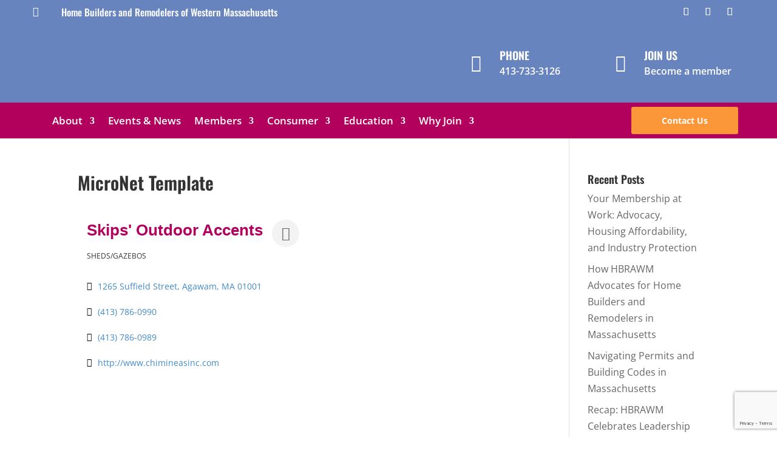

--- FILE ---
content_type: text/html; charset=utf-8
request_url: https://www.google.com/recaptcha/enterprise/anchor?ar=1&k=6LfI_T8rAAAAAMkWHrLP_GfSf3tLy9tKa839wcWa&co=aHR0cDovL21lbWJlcnMuaGJyYXdtLmNvbTo4MA..&hl=en&v=PoyoqOPhxBO7pBk68S4YbpHZ&size=invisible&anchor-ms=20000&execute-ms=30000&cb=ykkc505wa9pk
body_size: 48640
content:
<!DOCTYPE HTML><html dir="ltr" lang="en"><head><meta http-equiv="Content-Type" content="text/html; charset=UTF-8">
<meta http-equiv="X-UA-Compatible" content="IE=edge">
<title>reCAPTCHA</title>
<style type="text/css">
/* cyrillic-ext */
@font-face {
  font-family: 'Roboto';
  font-style: normal;
  font-weight: 400;
  font-stretch: 100%;
  src: url(//fonts.gstatic.com/s/roboto/v48/KFO7CnqEu92Fr1ME7kSn66aGLdTylUAMa3GUBHMdazTgWw.woff2) format('woff2');
  unicode-range: U+0460-052F, U+1C80-1C8A, U+20B4, U+2DE0-2DFF, U+A640-A69F, U+FE2E-FE2F;
}
/* cyrillic */
@font-face {
  font-family: 'Roboto';
  font-style: normal;
  font-weight: 400;
  font-stretch: 100%;
  src: url(//fonts.gstatic.com/s/roboto/v48/KFO7CnqEu92Fr1ME7kSn66aGLdTylUAMa3iUBHMdazTgWw.woff2) format('woff2');
  unicode-range: U+0301, U+0400-045F, U+0490-0491, U+04B0-04B1, U+2116;
}
/* greek-ext */
@font-face {
  font-family: 'Roboto';
  font-style: normal;
  font-weight: 400;
  font-stretch: 100%;
  src: url(//fonts.gstatic.com/s/roboto/v48/KFO7CnqEu92Fr1ME7kSn66aGLdTylUAMa3CUBHMdazTgWw.woff2) format('woff2');
  unicode-range: U+1F00-1FFF;
}
/* greek */
@font-face {
  font-family: 'Roboto';
  font-style: normal;
  font-weight: 400;
  font-stretch: 100%;
  src: url(//fonts.gstatic.com/s/roboto/v48/KFO7CnqEu92Fr1ME7kSn66aGLdTylUAMa3-UBHMdazTgWw.woff2) format('woff2');
  unicode-range: U+0370-0377, U+037A-037F, U+0384-038A, U+038C, U+038E-03A1, U+03A3-03FF;
}
/* math */
@font-face {
  font-family: 'Roboto';
  font-style: normal;
  font-weight: 400;
  font-stretch: 100%;
  src: url(//fonts.gstatic.com/s/roboto/v48/KFO7CnqEu92Fr1ME7kSn66aGLdTylUAMawCUBHMdazTgWw.woff2) format('woff2');
  unicode-range: U+0302-0303, U+0305, U+0307-0308, U+0310, U+0312, U+0315, U+031A, U+0326-0327, U+032C, U+032F-0330, U+0332-0333, U+0338, U+033A, U+0346, U+034D, U+0391-03A1, U+03A3-03A9, U+03B1-03C9, U+03D1, U+03D5-03D6, U+03F0-03F1, U+03F4-03F5, U+2016-2017, U+2034-2038, U+203C, U+2040, U+2043, U+2047, U+2050, U+2057, U+205F, U+2070-2071, U+2074-208E, U+2090-209C, U+20D0-20DC, U+20E1, U+20E5-20EF, U+2100-2112, U+2114-2115, U+2117-2121, U+2123-214F, U+2190, U+2192, U+2194-21AE, U+21B0-21E5, U+21F1-21F2, U+21F4-2211, U+2213-2214, U+2216-22FF, U+2308-230B, U+2310, U+2319, U+231C-2321, U+2336-237A, U+237C, U+2395, U+239B-23B7, U+23D0, U+23DC-23E1, U+2474-2475, U+25AF, U+25B3, U+25B7, U+25BD, U+25C1, U+25CA, U+25CC, U+25FB, U+266D-266F, U+27C0-27FF, U+2900-2AFF, U+2B0E-2B11, U+2B30-2B4C, U+2BFE, U+3030, U+FF5B, U+FF5D, U+1D400-1D7FF, U+1EE00-1EEFF;
}
/* symbols */
@font-face {
  font-family: 'Roboto';
  font-style: normal;
  font-weight: 400;
  font-stretch: 100%;
  src: url(//fonts.gstatic.com/s/roboto/v48/KFO7CnqEu92Fr1ME7kSn66aGLdTylUAMaxKUBHMdazTgWw.woff2) format('woff2');
  unicode-range: U+0001-000C, U+000E-001F, U+007F-009F, U+20DD-20E0, U+20E2-20E4, U+2150-218F, U+2190, U+2192, U+2194-2199, U+21AF, U+21E6-21F0, U+21F3, U+2218-2219, U+2299, U+22C4-22C6, U+2300-243F, U+2440-244A, U+2460-24FF, U+25A0-27BF, U+2800-28FF, U+2921-2922, U+2981, U+29BF, U+29EB, U+2B00-2BFF, U+4DC0-4DFF, U+FFF9-FFFB, U+10140-1018E, U+10190-1019C, U+101A0, U+101D0-101FD, U+102E0-102FB, U+10E60-10E7E, U+1D2C0-1D2D3, U+1D2E0-1D37F, U+1F000-1F0FF, U+1F100-1F1AD, U+1F1E6-1F1FF, U+1F30D-1F30F, U+1F315, U+1F31C, U+1F31E, U+1F320-1F32C, U+1F336, U+1F378, U+1F37D, U+1F382, U+1F393-1F39F, U+1F3A7-1F3A8, U+1F3AC-1F3AF, U+1F3C2, U+1F3C4-1F3C6, U+1F3CA-1F3CE, U+1F3D4-1F3E0, U+1F3ED, U+1F3F1-1F3F3, U+1F3F5-1F3F7, U+1F408, U+1F415, U+1F41F, U+1F426, U+1F43F, U+1F441-1F442, U+1F444, U+1F446-1F449, U+1F44C-1F44E, U+1F453, U+1F46A, U+1F47D, U+1F4A3, U+1F4B0, U+1F4B3, U+1F4B9, U+1F4BB, U+1F4BF, U+1F4C8-1F4CB, U+1F4D6, U+1F4DA, U+1F4DF, U+1F4E3-1F4E6, U+1F4EA-1F4ED, U+1F4F7, U+1F4F9-1F4FB, U+1F4FD-1F4FE, U+1F503, U+1F507-1F50B, U+1F50D, U+1F512-1F513, U+1F53E-1F54A, U+1F54F-1F5FA, U+1F610, U+1F650-1F67F, U+1F687, U+1F68D, U+1F691, U+1F694, U+1F698, U+1F6AD, U+1F6B2, U+1F6B9-1F6BA, U+1F6BC, U+1F6C6-1F6CF, U+1F6D3-1F6D7, U+1F6E0-1F6EA, U+1F6F0-1F6F3, U+1F6F7-1F6FC, U+1F700-1F7FF, U+1F800-1F80B, U+1F810-1F847, U+1F850-1F859, U+1F860-1F887, U+1F890-1F8AD, U+1F8B0-1F8BB, U+1F8C0-1F8C1, U+1F900-1F90B, U+1F93B, U+1F946, U+1F984, U+1F996, U+1F9E9, U+1FA00-1FA6F, U+1FA70-1FA7C, U+1FA80-1FA89, U+1FA8F-1FAC6, U+1FACE-1FADC, U+1FADF-1FAE9, U+1FAF0-1FAF8, U+1FB00-1FBFF;
}
/* vietnamese */
@font-face {
  font-family: 'Roboto';
  font-style: normal;
  font-weight: 400;
  font-stretch: 100%;
  src: url(//fonts.gstatic.com/s/roboto/v48/KFO7CnqEu92Fr1ME7kSn66aGLdTylUAMa3OUBHMdazTgWw.woff2) format('woff2');
  unicode-range: U+0102-0103, U+0110-0111, U+0128-0129, U+0168-0169, U+01A0-01A1, U+01AF-01B0, U+0300-0301, U+0303-0304, U+0308-0309, U+0323, U+0329, U+1EA0-1EF9, U+20AB;
}
/* latin-ext */
@font-face {
  font-family: 'Roboto';
  font-style: normal;
  font-weight: 400;
  font-stretch: 100%;
  src: url(//fonts.gstatic.com/s/roboto/v48/KFO7CnqEu92Fr1ME7kSn66aGLdTylUAMa3KUBHMdazTgWw.woff2) format('woff2');
  unicode-range: U+0100-02BA, U+02BD-02C5, U+02C7-02CC, U+02CE-02D7, U+02DD-02FF, U+0304, U+0308, U+0329, U+1D00-1DBF, U+1E00-1E9F, U+1EF2-1EFF, U+2020, U+20A0-20AB, U+20AD-20C0, U+2113, U+2C60-2C7F, U+A720-A7FF;
}
/* latin */
@font-face {
  font-family: 'Roboto';
  font-style: normal;
  font-weight: 400;
  font-stretch: 100%;
  src: url(//fonts.gstatic.com/s/roboto/v48/KFO7CnqEu92Fr1ME7kSn66aGLdTylUAMa3yUBHMdazQ.woff2) format('woff2');
  unicode-range: U+0000-00FF, U+0131, U+0152-0153, U+02BB-02BC, U+02C6, U+02DA, U+02DC, U+0304, U+0308, U+0329, U+2000-206F, U+20AC, U+2122, U+2191, U+2193, U+2212, U+2215, U+FEFF, U+FFFD;
}
/* cyrillic-ext */
@font-face {
  font-family: 'Roboto';
  font-style: normal;
  font-weight: 500;
  font-stretch: 100%;
  src: url(//fonts.gstatic.com/s/roboto/v48/KFO7CnqEu92Fr1ME7kSn66aGLdTylUAMa3GUBHMdazTgWw.woff2) format('woff2');
  unicode-range: U+0460-052F, U+1C80-1C8A, U+20B4, U+2DE0-2DFF, U+A640-A69F, U+FE2E-FE2F;
}
/* cyrillic */
@font-face {
  font-family: 'Roboto';
  font-style: normal;
  font-weight: 500;
  font-stretch: 100%;
  src: url(//fonts.gstatic.com/s/roboto/v48/KFO7CnqEu92Fr1ME7kSn66aGLdTylUAMa3iUBHMdazTgWw.woff2) format('woff2');
  unicode-range: U+0301, U+0400-045F, U+0490-0491, U+04B0-04B1, U+2116;
}
/* greek-ext */
@font-face {
  font-family: 'Roboto';
  font-style: normal;
  font-weight: 500;
  font-stretch: 100%;
  src: url(//fonts.gstatic.com/s/roboto/v48/KFO7CnqEu92Fr1ME7kSn66aGLdTylUAMa3CUBHMdazTgWw.woff2) format('woff2');
  unicode-range: U+1F00-1FFF;
}
/* greek */
@font-face {
  font-family: 'Roboto';
  font-style: normal;
  font-weight: 500;
  font-stretch: 100%;
  src: url(//fonts.gstatic.com/s/roboto/v48/KFO7CnqEu92Fr1ME7kSn66aGLdTylUAMa3-UBHMdazTgWw.woff2) format('woff2');
  unicode-range: U+0370-0377, U+037A-037F, U+0384-038A, U+038C, U+038E-03A1, U+03A3-03FF;
}
/* math */
@font-face {
  font-family: 'Roboto';
  font-style: normal;
  font-weight: 500;
  font-stretch: 100%;
  src: url(//fonts.gstatic.com/s/roboto/v48/KFO7CnqEu92Fr1ME7kSn66aGLdTylUAMawCUBHMdazTgWw.woff2) format('woff2');
  unicode-range: U+0302-0303, U+0305, U+0307-0308, U+0310, U+0312, U+0315, U+031A, U+0326-0327, U+032C, U+032F-0330, U+0332-0333, U+0338, U+033A, U+0346, U+034D, U+0391-03A1, U+03A3-03A9, U+03B1-03C9, U+03D1, U+03D5-03D6, U+03F0-03F1, U+03F4-03F5, U+2016-2017, U+2034-2038, U+203C, U+2040, U+2043, U+2047, U+2050, U+2057, U+205F, U+2070-2071, U+2074-208E, U+2090-209C, U+20D0-20DC, U+20E1, U+20E5-20EF, U+2100-2112, U+2114-2115, U+2117-2121, U+2123-214F, U+2190, U+2192, U+2194-21AE, U+21B0-21E5, U+21F1-21F2, U+21F4-2211, U+2213-2214, U+2216-22FF, U+2308-230B, U+2310, U+2319, U+231C-2321, U+2336-237A, U+237C, U+2395, U+239B-23B7, U+23D0, U+23DC-23E1, U+2474-2475, U+25AF, U+25B3, U+25B7, U+25BD, U+25C1, U+25CA, U+25CC, U+25FB, U+266D-266F, U+27C0-27FF, U+2900-2AFF, U+2B0E-2B11, U+2B30-2B4C, U+2BFE, U+3030, U+FF5B, U+FF5D, U+1D400-1D7FF, U+1EE00-1EEFF;
}
/* symbols */
@font-face {
  font-family: 'Roboto';
  font-style: normal;
  font-weight: 500;
  font-stretch: 100%;
  src: url(//fonts.gstatic.com/s/roboto/v48/KFO7CnqEu92Fr1ME7kSn66aGLdTylUAMaxKUBHMdazTgWw.woff2) format('woff2');
  unicode-range: U+0001-000C, U+000E-001F, U+007F-009F, U+20DD-20E0, U+20E2-20E4, U+2150-218F, U+2190, U+2192, U+2194-2199, U+21AF, U+21E6-21F0, U+21F3, U+2218-2219, U+2299, U+22C4-22C6, U+2300-243F, U+2440-244A, U+2460-24FF, U+25A0-27BF, U+2800-28FF, U+2921-2922, U+2981, U+29BF, U+29EB, U+2B00-2BFF, U+4DC0-4DFF, U+FFF9-FFFB, U+10140-1018E, U+10190-1019C, U+101A0, U+101D0-101FD, U+102E0-102FB, U+10E60-10E7E, U+1D2C0-1D2D3, U+1D2E0-1D37F, U+1F000-1F0FF, U+1F100-1F1AD, U+1F1E6-1F1FF, U+1F30D-1F30F, U+1F315, U+1F31C, U+1F31E, U+1F320-1F32C, U+1F336, U+1F378, U+1F37D, U+1F382, U+1F393-1F39F, U+1F3A7-1F3A8, U+1F3AC-1F3AF, U+1F3C2, U+1F3C4-1F3C6, U+1F3CA-1F3CE, U+1F3D4-1F3E0, U+1F3ED, U+1F3F1-1F3F3, U+1F3F5-1F3F7, U+1F408, U+1F415, U+1F41F, U+1F426, U+1F43F, U+1F441-1F442, U+1F444, U+1F446-1F449, U+1F44C-1F44E, U+1F453, U+1F46A, U+1F47D, U+1F4A3, U+1F4B0, U+1F4B3, U+1F4B9, U+1F4BB, U+1F4BF, U+1F4C8-1F4CB, U+1F4D6, U+1F4DA, U+1F4DF, U+1F4E3-1F4E6, U+1F4EA-1F4ED, U+1F4F7, U+1F4F9-1F4FB, U+1F4FD-1F4FE, U+1F503, U+1F507-1F50B, U+1F50D, U+1F512-1F513, U+1F53E-1F54A, U+1F54F-1F5FA, U+1F610, U+1F650-1F67F, U+1F687, U+1F68D, U+1F691, U+1F694, U+1F698, U+1F6AD, U+1F6B2, U+1F6B9-1F6BA, U+1F6BC, U+1F6C6-1F6CF, U+1F6D3-1F6D7, U+1F6E0-1F6EA, U+1F6F0-1F6F3, U+1F6F7-1F6FC, U+1F700-1F7FF, U+1F800-1F80B, U+1F810-1F847, U+1F850-1F859, U+1F860-1F887, U+1F890-1F8AD, U+1F8B0-1F8BB, U+1F8C0-1F8C1, U+1F900-1F90B, U+1F93B, U+1F946, U+1F984, U+1F996, U+1F9E9, U+1FA00-1FA6F, U+1FA70-1FA7C, U+1FA80-1FA89, U+1FA8F-1FAC6, U+1FACE-1FADC, U+1FADF-1FAE9, U+1FAF0-1FAF8, U+1FB00-1FBFF;
}
/* vietnamese */
@font-face {
  font-family: 'Roboto';
  font-style: normal;
  font-weight: 500;
  font-stretch: 100%;
  src: url(//fonts.gstatic.com/s/roboto/v48/KFO7CnqEu92Fr1ME7kSn66aGLdTylUAMa3OUBHMdazTgWw.woff2) format('woff2');
  unicode-range: U+0102-0103, U+0110-0111, U+0128-0129, U+0168-0169, U+01A0-01A1, U+01AF-01B0, U+0300-0301, U+0303-0304, U+0308-0309, U+0323, U+0329, U+1EA0-1EF9, U+20AB;
}
/* latin-ext */
@font-face {
  font-family: 'Roboto';
  font-style: normal;
  font-weight: 500;
  font-stretch: 100%;
  src: url(//fonts.gstatic.com/s/roboto/v48/KFO7CnqEu92Fr1ME7kSn66aGLdTylUAMa3KUBHMdazTgWw.woff2) format('woff2');
  unicode-range: U+0100-02BA, U+02BD-02C5, U+02C7-02CC, U+02CE-02D7, U+02DD-02FF, U+0304, U+0308, U+0329, U+1D00-1DBF, U+1E00-1E9F, U+1EF2-1EFF, U+2020, U+20A0-20AB, U+20AD-20C0, U+2113, U+2C60-2C7F, U+A720-A7FF;
}
/* latin */
@font-face {
  font-family: 'Roboto';
  font-style: normal;
  font-weight: 500;
  font-stretch: 100%;
  src: url(//fonts.gstatic.com/s/roboto/v48/KFO7CnqEu92Fr1ME7kSn66aGLdTylUAMa3yUBHMdazQ.woff2) format('woff2');
  unicode-range: U+0000-00FF, U+0131, U+0152-0153, U+02BB-02BC, U+02C6, U+02DA, U+02DC, U+0304, U+0308, U+0329, U+2000-206F, U+20AC, U+2122, U+2191, U+2193, U+2212, U+2215, U+FEFF, U+FFFD;
}
/* cyrillic-ext */
@font-face {
  font-family: 'Roboto';
  font-style: normal;
  font-weight: 900;
  font-stretch: 100%;
  src: url(//fonts.gstatic.com/s/roboto/v48/KFO7CnqEu92Fr1ME7kSn66aGLdTylUAMa3GUBHMdazTgWw.woff2) format('woff2');
  unicode-range: U+0460-052F, U+1C80-1C8A, U+20B4, U+2DE0-2DFF, U+A640-A69F, U+FE2E-FE2F;
}
/* cyrillic */
@font-face {
  font-family: 'Roboto';
  font-style: normal;
  font-weight: 900;
  font-stretch: 100%;
  src: url(//fonts.gstatic.com/s/roboto/v48/KFO7CnqEu92Fr1ME7kSn66aGLdTylUAMa3iUBHMdazTgWw.woff2) format('woff2');
  unicode-range: U+0301, U+0400-045F, U+0490-0491, U+04B0-04B1, U+2116;
}
/* greek-ext */
@font-face {
  font-family: 'Roboto';
  font-style: normal;
  font-weight: 900;
  font-stretch: 100%;
  src: url(//fonts.gstatic.com/s/roboto/v48/KFO7CnqEu92Fr1ME7kSn66aGLdTylUAMa3CUBHMdazTgWw.woff2) format('woff2');
  unicode-range: U+1F00-1FFF;
}
/* greek */
@font-face {
  font-family: 'Roboto';
  font-style: normal;
  font-weight: 900;
  font-stretch: 100%;
  src: url(//fonts.gstatic.com/s/roboto/v48/KFO7CnqEu92Fr1ME7kSn66aGLdTylUAMa3-UBHMdazTgWw.woff2) format('woff2');
  unicode-range: U+0370-0377, U+037A-037F, U+0384-038A, U+038C, U+038E-03A1, U+03A3-03FF;
}
/* math */
@font-face {
  font-family: 'Roboto';
  font-style: normal;
  font-weight: 900;
  font-stretch: 100%;
  src: url(//fonts.gstatic.com/s/roboto/v48/KFO7CnqEu92Fr1ME7kSn66aGLdTylUAMawCUBHMdazTgWw.woff2) format('woff2');
  unicode-range: U+0302-0303, U+0305, U+0307-0308, U+0310, U+0312, U+0315, U+031A, U+0326-0327, U+032C, U+032F-0330, U+0332-0333, U+0338, U+033A, U+0346, U+034D, U+0391-03A1, U+03A3-03A9, U+03B1-03C9, U+03D1, U+03D5-03D6, U+03F0-03F1, U+03F4-03F5, U+2016-2017, U+2034-2038, U+203C, U+2040, U+2043, U+2047, U+2050, U+2057, U+205F, U+2070-2071, U+2074-208E, U+2090-209C, U+20D0-20DC, U+20E1, U+20E5-20EF, U+2100-2112, U+2114-2115, U+2117-2121, U+2123-214F, U+2190, U+2192, U+2194-21AE, U+21B0-21E5, U+21F1-21F2, U+21F4-2211, U+2213-2214, U+2216-22FF, U+2308-230B, U+2310, U+2319, U+231C-2321, U+2336-237A, U+237C, U+2395, U+239B-23B7, U+23D0, U+23DC-23E1, U+2474-2475, U+25AF, U+25B3, U+25B7, U+25BD, U+25C1, U+25CA, U+25CC, U+25FB, U+266D-266F, U+27C0-27FF, U+2900-2AFF, U+2B0E-2B11, U+2B30-2B4C, U+2BFE, U+3030, U+FF5B, U+FF5D, U+1D400-1D7FF, U+1EE00-1EEFF;
}
/* symbols */
@font-face {
  font-family: 'Roboto';
  font-style: normal;
  font-weight: 900;
  font-stretch: 100%;
  src: url(//fonts.gstatic.com/s/roboto/v48/KFO7CnqEu92Fr1ME7kSn66aGLdTylUAMaxKUBHMdazTgWw.woff2) format('woff2');
  unicode-range: U+0001-000C, U+000E-001F, U+007F-009F, U+20DD-20E0, U+20E2-20E4, U+2150-218F, U+2190, U+2192, U+2194-2199, U+21AF, U+21E6-21F0, U+21F3, U+2218-2219, U+2299, U+22C4-22C6, U+2300-243F, U+2440-244A, U+2460-24FF, U+25A0-27BF, U+2800-28FF, U+2921-2922, U+2981, U+29BF, U+29EB, U+2B00-2BFF, U+4DC0-4DFF, U+FFF9-FFFB, U+10140-1018E, U+10190-1019C, U+101A0, U+101D0-101FD, U+102E0-102FB, U+10E60-10E7E, U+1D2C0-1D2D3, U+1D2E0-1D37F, U+1F000-1F0FF, U+1F100-1F1AD, U+1F1E6-1F1FF, U+1F30D-1F30F, U+1F315, U+1F31C, U+1F31E, U+1F320-1F32C, U+1F336, U+1F378, U+1F37D, U+1F382, U+1F393-1F39F, U+1F3A7-1F3A8, U+1F3AC-1F3AF, U+1F3C2, U+1F3C4-1F3C6, U+1F3CA-1F3CE, U+1F3D4-1F3E0, U+1F3ED, U+1F3F1-1F3F3, U+1F3F5-1F3F7, U+1F408, U+1F415, U+1F41F, U+1F426, U+1F43F, U+1F441-1F442, U+1F444, U+1F446-1F449, U+1F44C-1F44E, U+1F453, U+1F46A, U+1F47D, U+1F4A3, U+1F4B0, U+1F4B3, U+1F4B9, U+1F4BB, U+1F4BF, U+1F4C8-1F4CB, U+1F4D6, U+1F4DA, U+1F4DF, U+1F4E3-1F4E6, U+1F4EA-1F4ED, U+1F4F7, U+1F4F9-1F4FB, U+1F4FD-1F4FE, U+1F503, U+1F507-1F50B, U+1F50D, U+1F512-1F513, U+1F53E-1F54A, U+1F54F-1F5FA, U+1F610, U+1F650-1F67F, U+1F687, U+1F68D, U+1F691, U+1F694, U+1F698, U+1F6AD, U+1F6B2, U+1F6B9-1F6BA, U+1F6BC, U+1F6C6-1F6CF, U+1F6D3-1F6D7, U+1F6E0-1F6EA, U+1F6F0-1F6F3, U+1F6F7-1F6FC, U+1F700-1F7FF, U+1F800-1F80B, U+1F810-1F847, U+1F850-1F859, U+1F860-1F887, U+1F890-1F8AD, U+1F8B0-1F8BB, U+1F8C0-1F8C1, U+1F900-1F90B, U+1F93B, U+1F946, U+1F984, U+1F996, U+1F9E9, U+1FA00-1FA6F, U+1FA70-1FA7C, U+1FA80-1FA89, U+1FA8F-1FAC6, U+1FACE-1FADC, U+1FADF-1FAE9, U+1FAF0-1FAF8, U+1FB00-1FBFF;
}
/* vietnamese */
@font-face {
  font-family: 'Roboto';
  font-style: normal;
  font-weight: 900;
  font-stretch: 100%;
  src: url(//fonts.gstatic.com/s/roboto/v48/KFO7CnqEu92Fr1ME7kSn66aGLdTylUAMa3OUBHMdazTgWw.woff2) format('woff2');
  unicode-range: U+0102-0103, U+0110-0111, U+0128-0129, U+0168-0169, U+01A0-01A1, U+01AF-01B0, U+0300-0301, U+0303-0304, U+0308-0309, U+0323, U+0329, U+1EA0-1EF9, U+20AB;
}
/* latin-ext */
@font-face {
  font-family: 'Roboto';
  font-style: normal;
  font-weight: 900;
  font-stretch: 100%;
  src: url(//fonts.gstatic.com/s/roboto/v48/KFO7CnqEu92Fr1ME7kSn66aGLdTylUAMa3KUBHMdazTgWw.woff2) format('woff2');
  unicode-range: U+0100-02BA, U+02BD-02C5, U+02C7-02CC, U+02CE-02D7, U+02DD-02FF, U+0304, U+0308, U+0329, U+1D00-1DBF, U+1E00-1E9F, U+1EF2-1EFF, U+2020, U+20A0-20AB, U+20AD-20C0, U+2113, U+2C60-2C7F, U+A720-A7FF;
}
/* latin */
@font-face {
  font-family: 'Roboto';
  font-style: normal;
  font-weight: 900;
  font-stretch: 100%;
  src: url(//fonts.gstatic.com/s/roboto/v48/KFO7CnqEu92Fr1ME7kSn66aGLdTylUAMa3yUBHMdazQ.woff2) format('woff2');
  unicode-range: U+0000-00FF, U+0131, U+0152-0153, U+02BB-02BC, U+02C6, U+02DA, U+02DC, U+0304, U+0308, U+0329, U+2000-206F, U+20AC, U+2122, U+2191, U+2193, U+2212, U+2215, U+FEFF, U+FFFD;
}

</style>
<link rel="stylesheet" type="text/css" href="https://www.gstatic.com/recaptcha/releases/PoyoqOPhxBO7pBk68S4YbpHZ/styles__ltr.css">
<script nonce="uMma7t2FA1gcnmFTg_LMsw" type="text/javascript">window['__recaptcha_api'] = 'https://www.google.com/recaptcha/enterprise/';</script>
<script type="text/javascript" src="https://www.gstatic.com/recaptcha/releases/PoyoqOPhxBO7pBk68S4YbpHZ/recaptcha__en.js" nonce="uMma7t2FA1gcnmFTg_LMsw">
      
    </script></head>
<body><div id="rc-anchor-alert" class="rc-anchor-alert"></div>
<input type="hidden" id="recaptcha-token" value="[base64]">
<script type="text/javascript" nonce="uMma7t2FA1gcnmFTg_LMsw">
      recaptcha.anchor.Main.init("[\x22ainput\x22,[\x22bgdata\x22,\x22\x22,\[base64]/[base64]/[base64]/[base64]/cjw8ejpyPj4+eil9Y2F0Y2gobCl7dGhyb3cgbDt9fSxIPWZ1bmN0aW9uKHcsdCx6KXtpZih3PT0xOTR8fHc9PTIwOCl0LnZbd10/dC52W3ddLmNvbmNhdCh6KTp0LnZbd109b2Yoeix0KTtlbHNle2lmKHQuYkImJnchPTMxNylyZXR1cm47dz09NjZ8fHc9PTEyMnx8dz09NDcwfHx3PT00NHx8dz09NDE2fHx3PT0zOTd8fHc9PTQyMXx8dz09Njh8fHc9PTcwfHx3PT0xODQ/[base64]/[base64]/[base64]/bmV3IGRbVl0oSlswXSk6cD09Mj9uZXcgZFtWXShKWzBdLEpbMV0pOnA9PTM/bmV3IGRbVl0oSlswXSxKWzFdLEpbMl0pOnA9PTQ/[base64]/[base64]/[base64]/[base64]\x22,\[base64]\\u003d\x22,\[base64]/RyRceWrCmsOETAsdw5dmwpA2cDB0TlU6w6HDlMKcwrF5wog5Ikk7YcKsKhZsPcKcwrfCkcKpYMO2YcO6w7HCkMK1KMO+NsK+w4MvwrQgwo7CjcKDw7oxwp9ew4DDlcKXPcKfScKnYyjDhMKew5QxBH3ClsOQEFDDsSbDpUjCjWwBTCHCtwTDvmlNKnlnV8OMYsO/w5J4BUHCuwtiI8Kifh1KwrsXw5bDpMK4IsKNwqLCssKPw5lWw7hKGcKMN2/DlMOSUcO3w6DDkQnChcOewociCsOABCrCgsOPMHhwN8O8w7rCiSHDucOEFHkywofDqkzCtcOIwqzDgMOPYQbDr8KHwqDCrHrCkEIMw5zDscK3wqoHw4MKwrzCn8KJwqbDvXrDisKNwonDtkhlwrhcw781w4nDl8KrXsKRw50QPMOcXMK0TB/[base64]/[base64]/DhyEhw4ICdm7Ck8OZw53DmsOFwrVVEsOuE8OiC8OMXsOhw5o1wpocS8Ojw7IzwrfDhi05CMO7cMOeAsKlFhXChcKJNFvCpsKxwqjCsnLCnF8WQMOgw4nCkwkncj9vwr3Cr8O8wqgew6ckwqzCpjw+w7nDnMO1wrU/IlvDo8KCAHVUPXDDlcKvw5sUw6JEFsKEcU3CqncSU8KOw63Dl2dVHXksw7PCsStSwqMUwqrCpzXDhEVtEsKBV27ChsKjw6kJSD/DlBLCgwluwp7Dk8KabcO5w45dw6DChsKvL2sYL8O7w57CgsKPV8O5QhTDsk0dQcKOw5vCoCV4w4YHw6gPQnvDu8OubCXDimZQXMO/w6xZYGHCtFTDsMK4w5HDtR/[base64]/[base64]/aMK5KsOyQsOxw47DmkHDgMKaGMKhXyPCsgnDsEYLwqxcw7jDnFnCilTCicKxfcO9SxXDjcOEC8K/esOpHwfCtcOawr7DkXlbL8OuOMKaw6zDpmHDm8OHwpvCpsKJZsKKw67CgMOAw4TDnjwKFsKDYcOGKyIobsOJbgDDlQXDpcKKWMKXbMKOwpzCpcKJGQDCscKUwrHCkxJkw73Cn18ZdsOyeQJQwpXDnSvDscKAw6rCjMOcw4QeK8OLwqfCq8KABcOGwoocwr3DqsK/wqzCpMKFKTU1wppuWknDjHXCmE3CpgPDn3vDs8OzYAAnw6nChErDtGRzdzHCmcOOBcODworClMKBEsO8w5/[base64]/Ch8KwUUnCj8KZUQRKw6HDncOGwq3Dp8OJGVABesK2w4ZPaWp9wqA4O8Kdc8Kyw4ROfsKLDD06fMObEcKVwp/[base64]/LyLChMK/AsOqw4vCkRrCtsKQwoPDjkDCuybCnXnDkRgowrIGw7g7XMO/wqFuZQ59w77Dmy/DrMOTdsKwG1XDhMKhw6jCoTkwwr1tUcOpw6xmw5BRc8KPHsO0w4h0OGgsAMOzw6FkZMKaw6HChMOSOsK9GcOtwqzCtmwZEg0Kw6ZqU1/DqT3DvG8JwozDlGpvUsOQw7XDusOxw4FZw5jCjE5GMMKQUcKZwrsQw7zDo8O/wo3CvsK8w4DDr8K/d1jCiwxiPcK4Gl5hcMOROcKDwp/DosO2YSvCnm/CmSjCixZowoBIw5cGIMOIwqnDjz4IO39nw4AsGxxPworDmUpqw7QCw6Z5wqVEL8OrSEkZwpjDh0fCo8OUwpTCjcO5wpdSZQDDsFt7w4HClsO0wp0Jwq8Awq7DklbDn0fCpcOLX8KHwpgXfFxQRMOhaMKWbn01elIFcsOIJcOJasO/w6NfBgt4wr3Cg8OGf8KLPcO+wpjDrcOhw4TCtRTDoVw6KcOjQsKwZ8O3E8OYBMK2w642wrpywp7DksOsQg9MesK+w7HCsHbDgFB8O8OuQj4ZOGzDgmA6Q3jDlTzDjMOSw5fCr3Z5wo/CuWU+XndacMOvwp4Yw4tGwqd+GG7ConInwo5cRWfCvFLDqkbDpMOtw7DCmDVGLcOPwqLDqcKGL3ASAlxWwoceOMOkwo7Co1h+wpRdcQ0Iw5Vyw47Cjx0ve3N4w7VCVMOYW8Kbw5XDi8KpwqRJw7/Cg1PDv8O6wrFHfMKbw7Ypw68aaQ9MwqQNMsKIEBnCqsOrJsKKIcKGeMOlYcKtSxPCocO6OcOaw6EbEBAtwp7CqUXDuHzDocOlMQDDn2EEwopdPcKXwpEyw55ff8KHCMOgTygENkksw44ywpXDijnCnQBdw4fDhcOTfQJlCsOTw6PDklAMw6YxRsOYw6/CgcK9wrTCuWfCt11KJBomRMOPCsKGbMKTf8KAwrY/w7VTw5pVQ8O/wpcMP8O6bzBURcKmw4krw5TCpx1uciBPwpB2wpfCpCp4wrTDk8OwdCU5O8KSBAjCowLCo8OQUMOCMRfDj3fDlcOKfMOowp0Uw5nCqMKPd0bCucOhDUI0wr1iWR3Ds03DuDHDnVHCqmpWw6ssw6tLwpI9w6c/w5jDp8OcTsK5EsKqwrHCicOfwqZaSMOgHgrCu8Kow7TCkcOUwrYsZjXColzDsMK8PwVZwpzDgMKUJ0zClHLDghxww6DCvcOBTRB1a08Fwoc+wrrCnDkdw7FXeMOUwrkBw58Ow4/[base64]/[base64]/[base64]/DjcO4w7vCscO2w5ZZfMOgY0Q/e8O+ZnhiHxtbw6vDpTZgwq8VwqhIw4zDph1HwofCuz82wocswodUcBnDoMKOwp5Fw711HxFHw61iwqnCgcK9IlpLCWrDvEDCosKnwoPDogQiw4Qmw5nDjHPDuMKuw5XClVx1w5BYw69QacOmwonDrRnCtFNkeWdowoHDvSPDug/DhBR/w7/DihjCnRxsw7w5w5HCvAXDusKDKMKow5HDlsOCw5Q+LAV2w7VUF8KywpXCnXTCtcKow7APw7/CrsKVw47CqwlOwpTDlABkP8KTFVl9wpXDpcOIw4fDsW55UcOsP8OXw6lTfsKZPnhuw5UkQcOnw6VWw5Izw57ChGxiw7vDs8KMw7DCucKxClkhVMO3CT3CrXTDlhQdwqHCrcKfwrnDhm/[base64]/CsFTDqsKnwpUJwpTCgMO1woVuexBjHMOzaWc/w5HDthMpNkdzYcK3UsOewq/CoSQZw5vCqRQgw4jChcOFwqMCw7fCrnLDmC3ChcKxccOXIMOJw7x4wqVlwpvDlcKlYV8yRDnCksObw65fw5PCqwQww7FiKcKfwoPDmsKUOMKewqrDq8KLw5UOwpJWYlBtwq0aP0vCo1DDmsK5OGvCl0TDgyNHA8OZw7TDvSQ/wp/Cj8KYA21/w5/DhMOYecKVAQTDuSzCuhguwqNzZmjDncOWw4oRIUPDqgfDuMOYO1rCscKTBgFQLsK2MBZlwpHDgcOWb0oLw7wqdnk2w5lrWD/CmMK9w6IXK8OEwoLClMO7ABPDkMO4w4bDhC7Dn8OHw7cQw5cyA37CkcK1J8OmTjXCqcKKEkPCj8OFwrZceD88w4oIFHl3WcOCwoN/[base64]/CsX1owpJ9w5Urwpl6w6dHwqPDkRBFccOzw4vDtiB8wojCglPDkMK1XcKww5bDkMK9wrHDiMOJw43DphHCsnQ/[base64]/[base64]/CnH/Cm1lPWsK9w6bDsjFKKj9VdhJxflpow5NOJw3DmUvDvsKmw6zCnDgfbGzDsBghBW7ClcOmw4shYcKnbFcWwpFidnxfw4TDj8OJw6TDuF0Ewp1XVz0bwoxOw4/CmTdmwoRHI8KwwoDCusOVwro4w7RqdMOEwqrDisKcHcO5wo7DkVTDqCjCvcOowr/[base64]/CjwbDh0HDogJeVQ/CnwsZw63DmlzCrCM/XMKKw4HDscO1w7rCrBo5NMOrFCoxw71Gw7vDt1XCtsKIw70Rw5zDhcOFVsOiU8KIVMK7DMOMwqQVPcOtD2wiXMK0w7bChsOTwr/CvcOOwoLCtMKDAltIf1fCqcKvSnZBcEEfRxABw5DCsMK9QgHCscOdbnLCmkZiwqsyw43Cp8KAw78AJ8OiwoQPRz/CkMOXw5B9PBvDmlh4w7XCiMKsw6LCljPDsVnDkMKBwrE8w5k4bjYAw6/CsifCpMKvw7dqw43DpMOTeMKxw6gRwroewqTDqkjDlcONPSTDjcOWw4rDlMONR8Kxwr1owrEYQksibRtSNVjDpipWwqYmwrLDrsKlw7DDo8O6DsOtwrAXSMKZXMKjw6DClWQIIkTCo2HDrUHDkMK+w4/Dj8Orwo1fw5MFfRbDmB7Co0nCvBTDrsOdw7lpFMOywqtdYsOfEMONFcO9w6nCv8Kwwp5SwoBVw4TDpysuw4YLwpDDl2lUPMOpXMOzw5bDv8OlXhQXwqnDpigQYQNfYHLDi8K5R8O7fS4oeMOEXcKHwrbDlMOXw5TCjMKXRjbCp8OWbMKyw77DlsObU3/DmX4aw4jDsMKBeSrCvMOaw5nDg2PDgMK9K8OYU8KrdsKSw6vCksOUFcOJwotmw6FGPcKww6NAwrklcld1w6Ylw4vDmsO0w610wobCiMOUwqVbwoDDhnXDk8OawqTDrmInXMKWwqXDuFp2wp9OKcO0wqQuAsKpUHZRw7BFfMKsCksBw5ALwrtdw7Z1MA99H0XDvMOLU1/Ckg89wrrDgMKXw5bCqGLDqn3ClMOnw5gcw4bDpEkwAsOtw5MDw5/[base64]/Vm/DmsOaHMOEwq3CkcKVw5zDtALCrsK0OhnDt3XCqF/DgSFWBMKvw5/ChQbCuGc1aiDDkEMcw6fDocOZIXs1w6NOwpBywpbDm8OQw7spwoAtwonCl8K4fsOBG8OlYsKrwqLCi8O0wr08WMKtfyRiwprCicKAQ0tNWXlhQndgw6HCk1QvBx5ZZUrDpBrDribCjnEswozDohQOw4/ClxjCnMOEwqQTdhBgH8KtPAPDn8KJwpF3Th/[base64]/[base64]/[base64]/Diy0IwpFhw6JPH8OaOXVGw7BwfsOuGlV7w6Vrw7LCtWEUw75Jw5BFw6/DuBlXIytsBcKKS8KzNcK0ZWQNXcOUwprCt8O6w7hkNMK9GMK9w5rDrsKuCMKEw5vDnVV4BcKwe0EafsKnwq1aeU7DlsKKwr1yZTNWwpFGMsOEw4xuOMOywrvDhCYnOAlNw6kHwrdPSmVtBcOYUMKaeSPDmcKVw5LCtVZRXcKOUm1Nwp/Dn8KyNsKRScKEwp4twp3CtxoHw7M3b07Dh2ABwpoEHmrCg8OGVTY6RFDDv8OGbjjCmX/DgUZ4ei5PwqbDnU3Cn2hfwo/CgB0QwrUuwrgQJsOEw5gjI2PDpMKnw78nXDN3OsKqw57CsH1WKzvDok3CmMOYwqFlw6fDgDTDj8OpQsOpwrPCusOJw6ZbwoNww6LDmMOjwoFkw6ZzwoLClcKfJ8OAYsOwfEUedMOCwpvCssKNFsKaw7jDkVfDr8K/EQbDnsOWVCRywqUgWcO3a8KMO8OEO8OOwoTCrSBawqNkw6cIwrA+w4XCgsK/wo7DnFjDjXTDpn1dOMOMMcO6w409w43CmxnDu8O+Y8O7w4gaTxo7w4w+woMkd8Kow7c1Plxuw7vCmXMkSMOHZ2TCiQBQwo05diLCm8O8VsOEw5nCv2hVw7nChsKWbQDDiUF1w7QdH8KYRMOaWVdwCMKrwoLDosOROydUYhA3wr/CuivCs0nDs8OxY2snD8KuQcO+wpRZCsOHw7LCngjDrhfClSjChh9WwpM0NkV1w6PCpMKTVx3DocKww7vCv3Iuwpwnw4nDjDLCosKNO8Kiwq3DhsKKw43CkWLDrMOIwrF3OX3DkMKaw4LDoDNVwo1CJhPDghpscsO+w7rDjlp/[base64]/DhsKDL8Kjw47CuxzDrMOVwqPCk1/CpypfwokcwoYUOlPCrsO/w7zDo8KzUcOBFSjCk8ONRSk1w5lfGR7DuTrCtUY4KcOiZ3rDrQLCmcKPwp/CssKCbSwfwrTDt8KEwqw1w6Ypw4nDlUvCsMKuw6o6w7hFw4k3woN8OsOoS3TDhMOiw7DCosOIPMKjw4LDikc3WMO2WErDp0ZGV8OdJ8Ojw75/YnNPwoEIw5nCocO0TSLDgcOYCcOUOsOqw6LCnhRdUcKYwrRMNC7CsSnCj23Dg8KlwqEJJl7CusO9wpfDmhJnRMOww4/[base64]/[base64]/DpU4AJMKPw5B1wrVKw4M1w5EeeFk+EMO1UsOEw6dwwrldw6fDpcKlC8OJwolAdCAPT8Kkwpp+DSkJawcZwr/DhsOSNMKDOsOGGynCiSPCi8OxA8KTBGZ8w7TDsMORScOmwpYdGcKcBUTDrsOGw7vCqT3CoR53w4rCpcO0wqwPT1JUM8K8cz3Dg0TCv0QewovDlMOUw5bDvSbDqi9HehBIRcKqwrojBcOKw4N0wrRoGsK4wrvDs8O3w5MVw4/CrgVJAyTCq8O8w5ticsKmw5zDuMOdw7LClDY+woJCVDN4Sis/[base64]/wpV6PBLCn8KCw53DlUZIAsKuw5nCuSBywpZaIAsDwq4kPGjDpnERwqgPIHgiwprChh4uw6tOE8KPKCrCuFfDgsOIw7PDiMOcc8OswotjwrfCg8Kaw6pgFcOaw6PDm8KHJMOtYCfDgMKVGSfDuRVnNcKCw4TCk8OedsKnU8KwwqjDmU/DjRzDjDDChxzDgMOCHGtTw7hww7TCv8OhYVXCuU/CvXxzw6HDr8KWb8KCwrsLwqBYwqbDgsKPZMOEAB/ClMKKw5jChCPCrzfDpMOwwolMHcKGaVYdRsKWDcKYEsKXKVE8PsOswoQCPlPCpsKgEsOPw78Ewp0SRDFXw4BdwrLDu8KiccKtwrAJw7HDocKJwo7DlGAKdcKqwqfDk3rDq8Ohw7k+wqtywqTCk8O6w5TCtRx7wr8+wpEOw5zCsibCgmcbSiZ5B8Kxw74PWcKwwq/Di3PDtsOsw4plWsK6f1/CscKPEBxqEyMSwq0nwoNTbh/Dk8OWJRDDh8KAKwUEwrlNVsOFw4LDlXvCgWvCt3bDiMKYwrHDvsOtQsK+E3jCqioRw7YSacKgw7huw7JQOMOOFg/DtcKobMKfw57CusKuQFkXCcK6w7bDpWNqwqrCpWrCr8OJEcODPDbDgiPDmyzDsMOhK1zDiQ8qwpd2AUNPJsOZw6VGIsKAw6PCoEHCoF/DisKDw5XDljR1w5XDjyRTa8ORwpTDhmnCjS9fw5LCkEMLwoDCgsKeScKQb8KNw6PDk0VlWSLDpWR9wqJocS/[base64]/DiBoFX8OwwqvDiMKiw6V0WsOTB8KYwqjDqMOYe0JzwonCvgbDs8OkJMONwqvCqRPCsjBtaMOQFT93EsOXw6dTw5EywrfCnsK4HRNgw4vCpivDqcK8azJ/w7rCt2PClsOcwqfDs1fChhgOH0HDmXUTDMKqwoTCoBLDp8OvASbCqwZgJkpWYMKgTnjCocO1wohIwqsnw6daD8KlwrzCtsOpwqvDsk7CqHQ5ZsKUPsORV1XCicONeQQidcO/fz5MWRLDicORw7XDgWnDlcKtw44Gw4I+wpgQwos3bEzChsORF8KxPcODWcKBbsKmwqMgw6JAUwMNU25ow4LCiWPDrmpQwo3CoMKrMQEHZirDh8KNQBZiGcOgHX/CscOeRAwowpBRwp/[base64]/CuXt6w55CR8KWX8O6E2PClFsCw6l6PjHDhQLCo8KpwqDCvAwqagLDuGtFZsOjw61RbhdOb092SEtpOFbClVTCgMOxVSPDgFHDmDDDtFrDoSjDgjjCqT/[base64]/Du8KTw7TDvBEvNMOcw5TDqsKMIsO7wqU/w7/CrsOUwqDDjsOJw7TDqcOYHEY8A2Bcwqx3DMK5JsK6QlN/BD9Sw6/DqsORwrkjwrbDnRk2wrEhwovCvyvCti9jwrLDhxLCsMO4WzBsehvCscKRRMO5wrJmecKXwqjCoxHCqcKsJ8OhKD7DpCUvwrnCmSvCtRY2YcK9wo/DqxXClcKvL8Kiay8BfcOowrsLQHzDmhfDq3oyCsOQHsK5wp/Dnh/Cr8OJewfDpTTCoEMidcKrw53ChSDCoTTCjhDDt3PDlyTCkzduDRnDm8K9JcOVwp7Ch8OsbwscwrTDusO9wq4tdhoPFMKqwo5lD8ORwq5xwrTChsK4AHQrwofCumMiwqLDnkNlwpEJwpd/a3XCjcOtw4jCrcKHeWvCoR/ClcODPsKiwr5mBmfCkGLCvlANdcKmw7B8U8OWLgTDhAHDgxF/[base64]/DjxcuwphPw73DkATDi8OLQcO2LjrDrsKhwoDDhRJewrE4MEE6w40WAMKlP8OFw69VLwZbwrpIIiXCkkN6dsOaUhM7QcK/w4zDsyFtZcKFcsKtSsO4Bj3DtRHDu8OpwoPDg8KSwofDpcOzZ8OQwqMJaMKqwq0Qw73Dl3gOwoJiwq/DkAbDpngNGcOrV8OTXX8wwoUYfMKXN8O8dABQLXDDoSHDk3PCmh3Dm8OSc8OawrnCuwhawqN7RMOYIS/Du8OXw5FeemVow7wZw6ZRbsOvwqkvLHDCiRs2wp1Kwos6Wj44w4bDiMKIe1nCsSvCisKwfMKzO8OQIgRHX8Kkw4bDoMK0w4hNXcKVwqpJADtAXiHDv8OWwrM+w7VoAcKgw6JGEm1QfQHDmhZowpXCgcKcw5/Ctmxfw7kdXxfCk8KZNlpwwpDCicKBVCBQEn7DucOow5o0wq/DksKXF105wp9easOBfcKWYwbDhwQQw4pcw5rCo8KQfcObcxUYwqrCtkU+wqLDlcO+wrTDvX8ReBzDkMKfw4l7F3RjF8K0PgtHw4d3wqQHU0DDpMOiCMO+wqdww61Fwrk1wohFwpMowrfCkXzCul4KFMOmBB8HR8ONGsOjDQTCqjEQDFtbNQ86CcKqw41Lw5EGwr/CgsO/J8O7LcOxw4XCnsO3WWLDtcKrw6jDogE9wqVIw6PCssK/M8K1CcObMhFnwqV3XsOREG0qwoTDtx/[base64]/[base64]/[base64]/[base64]/w7p6P0HDncOXwolkXBl8L8KMw4gPacO+E0dnw6BBwptjCH7CocOpw7rCn8OcGzpEw7DDr8KIwrjDsSzDsTfDg0vCrsKQw6sew6lnw7bDoynCqAovwok3dh7DnsKWPT7DvMO2Kj/Cv8OZSMOEVxXDg8Khw7/CgApjLsO4w7vCkAIyw59AwqjDli8Ww4QtFBVFccODwptMwoMxw5lxUEFBw6VtwpIGTk4KAcOSw7vDslBIw6Zqdx5PdGXCvsOww6tYNMKAGsO9HsKELcKZwq/CjhEQw5bCnMKlEcKew6tvEcO9VjlkDlBRwrpBwpRhF8OKBFnDsz4rK8OAwrDDlcKFw5sgHTTDr8OwSEp8KsKowp/Cr8Kow4HDo8O3worDscOZwqLCsHhWQsKYwrw0fTwrw6LCkADDp8OAw7bDn8O8VMOkwojCtMKbwq/CgBogwqEUbcOdwoMnwrVZw5DDo8KiDUPCpQnCrhBzw4dVFcKSw4jDksKUdsK4wo/CkMOHwq18CAfCk8K0w4rClsKOQ1vDnQBAw4zDrgUaw7nCsGDCtgRRXlpdUMKNHEF+B0TDp37DrMOwwrbCqMOLE2rClk/[base64]/XkwScidEwrJyP8OrwpTDq8Omwpt8fMKQw5UxdsOXwo0lesOnYUfChMKyUSHCtMO7EXcKEsOJw5QybQtHfmbCt8OEWEAtDhrDghMUw7fDtgNRwqDDmATDkRwDw6fCpsO6JRDCncO2NcKmw5RqOsOTwp9fwpVaw5nCrcOWw44GVQ/DgcOECmtEwoLCsQlZFsONFlvDik8kZE7DkcKrUHfCjMOpw4FXwqfCgMKDKcOtfn7Du8OPI1FeO1MGUMOEJlg0w5F+DcOVw7/CjHZfL3fCkT7CrgwrecKBwo9pVm4/bgTCg8Kfw4g1G8KEdcOYSBoOw6oLwqjDnRbCm8KCw4HDs8KBw4DDoxg8wq/Cq2sIwoLDssOyRcKZwozCmMKdZFfCs8KCS8KEMcK8w4pYAcOaNUjCsMKHUmLDt8O/[base64]/CuFMKw4zDpcOWV8Ogw7/DhMKVSHJsw6vCjz0JwrnCqMKoPlkUVcK5ZhvDu8OCwrXCgx4LLsK+NnTDm8O5cCEEWMO8a0NVw7fCgUcuw4dLDFfDisK4worCp8OZw4DDk8OlcMOaw5fChcOPEMORwqbCsMOcwrvDqAUPB8O2w5PDucO1w5p/NDIAM8Oaw4vDkEdUw7J7wqPDhWVRw77DrXrCt8O4wqTClcKdw4HCkcKDXsKQE8KxQ8Oqw4B/wq83w6JUw7vCusOdw6kKJsKgaULDoC/ClijCqcOAwpXCkSrCtsOwWx1IVh/DpC/DisO6JcKSYXHCq8K2BnMqbMODV1rCtsKVBsOew7djSXs5w7fDpcOywpjDrDttwo/DgsKvaMKdesOFAzHDvEw0RDTDg0PClinDonU8w61jE8Onw798UsOrfcKmWcOOwqJKexbDh8K/[base64]/IMKhwpIgwrjDiMO+EsODAMO5w7pOBhjCgcKrwo1ECUjDmUnDsQ8ow6jClBM8wq/ClcOHJcKnLWAHw5/DsMOwEnPDhMO9Kk/[base64]/ClkPDpSjCsHfCmBDCuMKBfVXDtsOYw7VgfU3DrG7CniLDownDjkcjwpTCosKjAlUawrcMw77Do8Oqw4QTI8KjYcKHw6c+wqN8XMO+w4vCicOuw4JtI8OoBTrCujLCicK2YlLCtBxGD8Ozwq9bw4/[base64]/[base64]/DmsKQJsKfw51Nw501w7tzMcOyw7fDnMKKw4LCucOgwrxwE8OhLEbCiylqwpo7w6VWJsKLIiFdMiXCr8OTa1lbJk1VwoIlwpjCiBfCn1Bgwoh6FcO6RsOMwrNsVMO6Pn4DwqPCtsKma8Onwo/Dn39XQsKkwrHCn8O0UHXDs8O0YMKDwrvDtMKeNcOCDsOcwpzDl0oBw5E+w6nDoGJnW8KlSjREw4TCtAvChcO1Z8OZZcOPw5TCgcO3RcKnwo3DrsOCwqNrZmclwo3DicK1w4dsTsObcMK1wrlcfsKTwpFyw7nCn8OEe8OUw7rDgsKWIFjDmi/DlcKOw4bCs8KLTXcvM8OwdsOuwrdgwqwaFF5lLGl6wpzCpw/CmMK4cRDDj17CmUMqa3vDogs+KMKHJsO5R2DCvQ7CpsKOwp1XwoVcCkfCsMKXw6A9HifCvUjDiSliIsOdwobDkBxjwqTCgcOsAQVow7TCssOgaHLCrGoQw5JedcOSRMKTw5bDk2zDssKowq/CpsK+wqVBRsONwpLCvhg2w5jDhcOgWjLCkTgfHwTCuF/Dt8O6w5lBAwHDsETDmMOHwpwbwojDtF7DryJTwpXDujDCgMODH1g/[base64]/OyBCwqXDqcOXUihvD8OgX8OCeEfCk8Orw4JsFsOiRSgEw47DvcOrV8OWwoHCqU/CphggZnN+dWnDlMKPwo/Cmmo2WcOMRMO6w6/DqsOTDcO2w5MGLsODwp0/wp9swrfDvMO6EsKdwofCnMKUWcOowozDgcKyw6fCqUbCqnI5w5YVGsOcwqjCvMKCP8K1w6HCvcKhFyJkwrzDqcOxNcKBRsKmwopJYcOhEsKzw4dgdsOFf3RawovCksKfBTQ2K8KTwojDpjh/Sy7CpsOQG8OQbGoXfUbDkcKrGxMEZV8bCsK7Gn/CncO4XsK9N8OfwqLCpMOkcTLCgGVAw4jDjMOTwpjCjMOERSXDq3DDr8OCwpA1YAXCrMOawq/CmsOdLMKrw54rGHbDvCFPVkjDn8KdLEHCvGbDull/wqtjcgHCmmxvw4TDhAEAwpDCvsOCwoHCqSLDncKNw4FLwprDjsKlw60Fw40IwrbDsRDCg8KYJGMteMKyHCUREsO5wp/CssO+w4DDmMKzw4PCn8KDaEbDpcOjwq/DlcO1JVEKw7BAGjBTA8ObOsOsV8KPwohGw6NUGxcuwp/DiU5Mwrouw6rCqRsVwo3ClMOGwqfCvQVFWwpHWAvCuMOdCjo9wodBU8OMw7VxV8OLN8Kjw67DoQPDgMOPw6PCsCd3woDDhz7Ck8K/QcKVw6jCjwtLw65PPMOiw6ZkDRbCp2ZhQ8OkwpTDqsOww7DCtSRawoozYQ3DhgnCjEbDs8OgQg8ew5DDk8OKw6HDicK9wrPCosO0JzTCksKOw5PDlmMQw7/CrVXDlMKoVcKUwqDCgMKIYzfCoUPDvsKUNsKawprCpWpcw7TCkcOSw4NTXMKBD1nCpcKjXl57w5jCsRhGd8O3wp9cecOtw5N+wqw9w7E0wqEhasKBw6XDnMKfwq/CgcKELkHCs3XDkk3ClyxMwq/CmTIqeMKBw61qe8KiOCAhCTVMCcKgwovDhcKnw7HCiMKvSMOoEkU+LcKkd3NXwrvDj8OUw6TDj8OTwq9aw5IadcKDwr3CiS/[base64]/wqXCpAfCvWkUAT1lw4HCp8OiIW/[base64]/ChQ51w6LCksODNHnDiE/DpMKnw7vCjSLDiGN/[base64]/Cpj/CtsOeacOew5MgeMKAdxVGDcOJw6/DlcK7wpZuC17DlMO2w7XCvmHDiz3Do1g4ZcOHS8OdwpXCncOIwprDhj7DtsKFTcO6DkHCpsK/wopZHXHDngXDm8KiRQ9Qw6pKw7xxw68Tw7LCtsO8fcKwwrDDt8OyTk8wwpA5w5kxbMOMG1dOwpESwp/CkMOXYiBnNsOAwr/CjMKfwrfCvR88GsOqPcKdeS9vWHjCqGtFw5bCr8O1w6TCssKYw4zChsKHwpUww43Dp08jw747OS4UQcKlwo/ChxHChlnDsjd5w5jDkcOZVE7CsHlEdVfCrRXCuU8Iw5lvw4PDoMKuw4PDt2DDhcKBw6jDq8Ovw5lOaMO/AsOgCzJwM14yRMK+w7ggwp97wqcfw6Eyw487w652w6jDvsOgXDdEwrg0PTvDucKAEcKjw4bDrMOhO8ONSHrDuATCpMKCazzChsKSw6jCv8OOS8O/[base64]/DvivDrsOpOMO8GMOtw5vDmMODwqVzw5nDtMOYdhfDqg3CuX/DjlZJw5fDsnYndmoXDcOHb8Knw7jDpcOZBcKbwoJFLMOSwrHCg8Ktw6/DvsOjwoHCkDLDnx/CunRwYFnDnjvDhDfCosOgNMO0fFE6JHLCmMOQFl/Dt8OGw5nDtsO4DxI9wr/DrSjDk8Klw7xJw783LsK7ZsK0SMKWJS/CmGXCnsO2J1BCwrRvwrl4w4bDrxEZPUF1A8Kuw7ZEajPCo8KVW8K6AcKow7Vew6HDlBTCh2HCpWHDn8KtAcKaGHhHAjQAUcObEMOiNcO5PXY5w7zCs23DgcOmRMKXwrHClcOtw6REZMO/wpjCuSjCgsK3wo/CiRBdwrFWw5zCsMKfw5PDiT/DiT57wrPDp8KwwoFewrXDqRsowpLCrWlvIsOnHMOTw6lfwqpKw7bCmMKJGB9swq9iw5HCrj3Dln/DshLDmz1/wpp3fMKDTHnDpxsGJFwhb8KxwrbChT16w4fDpMOFw5LDt1tdZHY0w6XDn13DkUESAwVGW8KKwocAKMO5w6XDmTYxNsOXwobCiMKsdcOyJsOJwpsaZsOvAQ0rScO1wqbChMKFwrc7w6c6aUvCkTrDisKfw7DCsMOXFz0jV2gjE0nCh2PDkjfDtCgGwpXChEXCpi/CuMK2w4IYw5wmF3hkIsOPwq7DkjMow5fCqgNBwrfCpmwGw5oow6Zxw7YGwoXCqsOYJsOnwp1Hb11hw5DCnFHCr8Koa1VAworDpTk5GMOefikhAilJNsOMwq/[base64]/CkH/[base64]/w7lzwpTCmMOFw6h3wqrCnMKVwrkPwoTDtm/[base64]/[base64]/NRhzwrbCm8OUVMKjZ1swwrjDlmA0wqM5WcOvwozCvygnw4YqFcKKw7jCqcOew4nCksK6JMK9fjRiHi/DhsOVw6UpwpFjEXAtw6TDsUPDncKswo7CrcOnwqHDl8OiwohVUcKkfgfCq2zDtMOCwq5MMMKNB0bChwfDhcO9w4bDucOHcw/CisOLNx3CuHwrd8OXw6nDgcKqw4kCF01NUmHCg8Kuw4I6ccOTGgrDqMKDKmjCv8OywrtEdsKDO8KOYMKaLMK/wotbwpLCkAMdwrh/w7nCgjN+wqfDrUEFwoDCsXJ+A8KIwr0gw77DkQvCg0EQwp/CqMOhw7XCgMKdw7pGR3ZYAVjCigYKcsO/ZSHCm8OCenRwT8Kew7pCNQRjfMOqw7HDmSDDkMOTW8O1fMOXFcKWw7xeOgUoDnkQTiRBwp/DgX10NDlaw45+w7Ygwp3Dpj1RXjFJKXrCgMOfw4JbdjMdM8OVwrXDozLDksOSIUTDnhBkPihXwpPCgAsHwosmbE7CqMO/wr3CrxPChR7DsCEew7fDvcKYw5gaw4ZkZkzChsKkw6/[base64]/CsygkOxxOK3ESw5/DojlOawzCp35Bwq3CkcO0w5VkD8OSw4nDtUY2CsKZNgjCv3bCsFEqwpLCusKlNBpBwprClzDCsMOLGMK3w5gxwpVHw49Hc8O3GsKuw7rDvcKORXFPwovDscKVw6NPbMO4wrXDjAXCgsOnwrkww6bCvcONwrbDpMKuwpDDu8Oxw4wKw7DCtcKlNW0/QcKgwpnDhcOsw4pVFTs3w7pjQUPDonTDpcOPw47CqsKtW8KHcQzDmkUcwpQnw6xvwoXCkBrDh8OfPBXDgXnCvcK2wqnDnkXDlEnDrMKrwqdiMR/Dqzcfwq9Yw5dKw4ZqBsO4IyQJw5LCrMKPw4fCsw7CgCjCjmnCrU7CpxpYe8OiXnxUI8OfwrjDsRZmw6vCuD7Dg8KxBMKDdVXDjcK+w4/[base64]/CmMOFf2rCm8OFMH/DigV8XDV2wq11w5ciw6nCi8O5wonCgcKNw5YHajDCrkwFw6jCgMKFWwE0w68Kw7V9w5LCtMKEwrfDlsO0b2lswro2w7hyd1bDusK4w6Asw7s7wq1ENizDjMKzMHV8CzPCvcKkEsOhwozDicOadMOmw7w/EMKYwo4qw6HCl8OnXk9RwoMWwoJ+wrsbwr/DoMKZUMKhw5N/exXCijMEw5MOfB0Hw68dw5DDgsOcwpXDiMK1w7MRwoN1KH3DvsKkwoXDlDLChsOxQsOdw7nCh8KLX8KVCMOIajHDmcKfbHTCiMK3KMKGWHXCpMKnYcKdw6UIAsKbw4XDtGhLwoRhQiYfwp7DnTnDksODw6/DncKPCDJUw7rDjcOnwpzCoXvDpA5awqksVMOeacO1wqvCiMOewpnDklvCvMOAdsK9JcOXwrvDsH9YQUFtC8KUdMObIcKvwqTDn8O2w4tfwr11w6HDhlBfwqTCjl7DgGTCk1/CoiAfwqXDo8KLMcKHwqJCZwAjwqLCiMOiHn7CnGAXwp4nw647HMK1Z2oEFMK6EkPDlBRnwppXwo3DgMOVbMKANMOYwo93w7jCkMKkPMKjVsKyEMK+NGt5wprCvcOadh3Cv0/Cv8Oac24SKicaBAfCncO+OsKbw5JUD8Kgwp5GAEzCsxDCq2zCr0HCt8OpXRbDuMOnAMKAw7k9YMKuIU/CmsKtawQbR8KKAwJWwpVQfMKWUCvDtMOIw7fCgTtJBcKzWVFgwoIZw6/DkcOeO8KlW8OMw4NbwpTDhsKmw6XDv2ZCKsOewp9pwqbDh04zw6nDtT7CmcKEwoVmwo7DmAvDt2Vvw55/XcKsw6jClmzDnMK/woTDmsOzw6k1JcOqwpV7N8K5TMKOdsKiw77DvTA9wrJNYm12EWJhEjjDs8KBciTCt8OIOcOZw7TCn0HDjMOud0wCPcOcHCAxXcKbKj3DqDlDEcK/[base64]/CqcOswpTDp09+XS3DtjDCgcKww6J0wpLCqUtSw6/Dv1cewpvDnHRpbsK4Y8K1fcKrwrRSwqrDtcONLSXDj0zCg23CmR3DsWrDokrCg1fCmsKhFsKpOMK6BMOdaUjClyJBwqzCgTcgPGFCNzzDqj7CjQ/[base64]/Dhhh6wqR8YsOTG8K/w6UBwolhesOzaMKLV8OIBsKtw48mJWvCmHzCrsOew7rCtsOjaMO/wqTDsMKMw7txDMK7M8ODwrMgwrsvw5dYwqxewrzDo8Osw5PDsXh/b8KdDsKNw7pkwrXCiMK/w5AbdWdxw7PDqEpZNQPCjk8HF8OCw4cbwpbCoBRSw7zDqi/DicKPwozDn8Oowo7CpcOxwqFiesKJGXDCpsOWE8KVQcKiwrtaw4bDpHt9worDk0Ytw7HDqF8hTSDDlRTCtsOLwonCtsO9woRzTzdAw6vDv8KmZMOKwoV0wr3Cn8Kww7LDt8Kxa8Odw5rCthoow7ktAwsRw4UEY8O4Z2ldwqw9wo/CmkUZwqfCnsKaXXI4VSnCiw7CvcOCworCs8KDwpBbCxlnwqbDhQjCksKgSGNCwqPCm8KIw74aAXcWw7nDonXCucKRwrUBaMKyTsKmwpTDqjDDmMOFwpt4wrEPG8O+w6o5YcKuw6PClMKVwpDCqmvDu8KBwoZlw7BTwq9Ua8Kfw4N0wrbCpEJ5GR/DtcOfw4URPRcZwp/DjkjCnsK9w7sGw77Cug/Dn1xqFGvDlhPDkEUsPmLDqjTCjcObwpvCkcKTwrkEWcK5fMOvw5bDtgfCkFHDmhjDixvDuFfCmsOqw6FBwqR2w7B8fXrClMO8wqbDqMKiw7bCv2DCnMKsw7hDZR4ZwoE9woFCFF7CpsOlwqohw6lGbx7DgcK8PMKlUl56wrYRExDCu8Kbw5/[base64]/Cj8KzNsOQIcKZw4Ecw5zCvCg9ZsK5wrFKwpc1w5V9w6JMwqkiwpfDjMO2QVjDsA51TyfDk3PCtg8lBH4HwogNw6vDk8OZwoEdVMK0a0p+JcOTTMK+TsO8wqViwogJfsOdBmN0wpXCjcO0wpjDsy1YcXzCkABbCMKAOTLCvATDg1DCmMOvJ8OCw77DnsOmY8OyKE/ChMKWw6diw4gyO8OjwpXDtmbCr8K/dVJYwo4iw67CokPCoXzCnBwBwr0UCBLCoMOrwofDq8KIRMOfwrjCvD3Dsw1rfibCikh3VVwjwq/DhMOld8Kiw64Zwq7CoE/Cq8OYQ1/[base64]/w4LDp8OFFD/Do8K2DsOQKcKZR1PDmCTDrsOMw7bCrsOTw6t+wqTDsMORw63DocK9Zlc1J8KLw5EXw67CkW0nSHfDvhc6fMOgw5nCqsOTw7crHsK8EMOYYsK2wr3CuCBsDsOGw4fDnB3DnsORZhszwr/[base64]/wpFvFsOWGgbCvg1VwrMrOcOjD8O3w6dCw63Dj8KrSMKvA8KDIUcvwqzDrcK9FwZ1QcKxw7IGwr3DkHPDslnDm8OBwpY2chZJRUsxwpR+w6Ijw45rw7xIL08sO07ClyJgwqFjwrAww7jCjcO/w4LDhwbCncOuLjbDjhPDocKzwp87wo84bGHCgMO/PV9IX1E9UCLDpB1zw6nDlMKEZMOgW8OnSiIPwpg+wqnDqcKPwpViO8KSwrZyU8Kew6E0w45TfQ8GwojChsOVwrjCpcKGXMOMw5Q7wqXDj8Ocwo4wwqM1wqbDsVA5YTrDgMKYU8KLw7lDDMOxSMKuSGfCkA\\u003d\\u003d\x22],null,[\x22conf\x22,null,\x226LfI_T8rAAAAAMkWHrLP_GfSf3tLy9tKa839wcWa\x22,0,null,null,null,1,[21,125,63,73,95,87,41,43,42,83,102,105,109,121],[1017145,275],0,null,null,null,null,0,null,0,null,700,1,null,0,\[base64]/76lBhnEnQkZnOKMAhk\\u003d\x22,0,0,null,null,1,null,0,0,null,null,null,0],\x22http://members.hbrawm.com:80\x22,null,[3,1,1],null,null,null,1,3600,[\x22https://www.google.com/intl/en/policies/privacy/\x22,\x22https://www.google.com/intl/en/policies/terms/\x22],\x22hQe12v+a3uZlrr3EUahcWa9k6C2ch+orXDAeqh11eGE\\u003d\x22,1,0,null,1,1768698591229,0,0,[74],null,[4,206,132,201],\x22RC-G2ZaTXET2jlpWw\x22,null,null,null,null,null,\x220dAFcWeA5KbSY5R-FtBUX7_AT8NZHKm8nTSH00puAkcDONwHjv1HDnumqqoKiOnmEy3IsU_gY0VlGpkCYOL0AIiEdGcTYLLo2i2Q\x22,1768781391357]");
    </script></body></html>